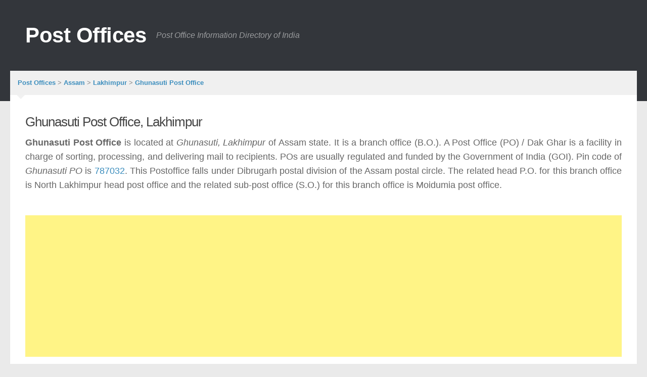

--- FILE ---
content_type: text/html; charset=UTF-8
request_url: https://www.postoffices.co.in/assam-as/ghunasuti-lakhimpur-32/
body_size: 13630
content:
<!DOCTYPE html><html class="no-js" lang="en-US" prefix="og: http://ogp.me/ns#"><head>
<meta charset="UTF-8"><meta name="viewport" content="width=device-width, initial-scale=1.0"><link rel="profile" href="http://gmpg.org/xfn/11"><title>Ghunasuti Branch Post Office, Lakhimpur 32, Assam</title> <script>document.documentElement.className = document.documentElement.className.replace("no-js","js");</script> <meta name="description" content="Get Ghunasuti post office address, pincode, phone number, Ghunasuti speed post tracking, saving scheme and location map."/><meta name="robots" content="noodp"/><link rel="canonical" href="https://www.postoffices.co.in/assam-as/ghunasuti-lakhimpur-32/" /><meta property="og:locale" content="en_US" /><meta property="og:type" content="article" /><meta property="og:title" content="Ghunasuti Branch Post Office, Lakhimpur 32, Assam" /><meta property="og:description" content="Get Ghunasuti post office address, pincode, phone number, Ghunasuti speed post tracking, saving scheme and location map." /><meta property="og:url" content="https://www.postoffices.co.in/assam-as/ghunasuti-lakhimpur-32/" /><meta property="og:site_name" content="Post Offices" /><meta property="article:tag" content="787032" /><meta property="article:section" content="Assam" /><meta name="twitter:card" content="summary" /><meta name="twitter:description" content="Get Ghunasuti post office address, pincode, phone number, Ghunasuti speed post tracking, saving scheme and location map." /><meta name="twitter:title" content="Ghunasuti Branch Post Office, Lakhimpur 32, Assam" /><link rel="amphtml" href="/assam-as/ghunasuti-lakhimpur-32/amp/" /><style>body{font-family:Arial,sans-serif;}a{color:#1e73be;}#header{background-color:#002647;}html,body,div,span,h2,h3,p,a,em,ins,strong,i,table,tbody,tr,th,td,article,header,section{margin:0;padding:0;border:0;font-size:100%;font:inherit;vertical-align:baseline;}article,header,section{display:block;}table{border-collapse:collapse;border-spacing:0;}body{background:#eaeaea;font-size:16px;line-height:1.5em;color:#666;font-weight:300;}a{color:#3b8dbd;text-decoration:none;outline:0;}em{font-style:italic;}strong{font-weight:600;}.clear{clear:both;display:block;overflow:hidden;visibility:hidden;width:0;height:0;}.group:before,.group:after{content:"";display:table;}.group:after{clear:both;}.group{zoom:1;}.fa{width:1em;text-align:center;}body{font-family:Arial,sans-serif;}.entry{font-size:18px;line-height:1.6em;}.entry p{margin-bottom:1em;}.entry ins{background:#fff486;}.entry table{font-size:14px;margin-bottom:1.5em;width:100%;text-align:center;}.entry table td{border-bottom:1px solid #f1f1f1;text-align:center;padding:5px;vertical-align:middle;}.entry table th{font-weight:600;text-align:center;border-top:1px solid #f1f1f1;border-bottom:1px solid #f1f1f1;padding:10px 5px;}h2,h3{color:#444;font-weight:600;-ms-word-wrap:break-word;word-wrap:break-word;}.entry h3{margin-bottom:14px;font-weight:400;line-height:1.3em;}.entry h3{font-size:24px;letter-spacing:-.5px;}#wrapper{min-width:1024px;height:100%;}.container{padding:0 20px;}.container-inner{max-width:1380px;min-width:1380px;width:100%;margin:0 auto;}.main{background-color:#fff!important;position:relative;}.main-inner{position:relative;min-height:600px;}.content{width:100%;position:relative;}.pad{padding:30px 30px 20px;}.breadcrumbbox{background:#f0f0f0;position:relative;padding:12px 15px;color:#888;margin-bottom:7px;font-size:13px;}.breadcrumbbox:before{content:'';display:inline-block;border-left:8px solid transparent;border-right:8px solid transparent;border-top:8px solid #f1f1f1;position:absolute;bottom:-8px;left:13px;}.breadcrumbbox:after{content:'';display:inline-block;border-left:6px solid transparent;border-right:6px solid transparent;border-top:6px solid #f1f1f1;position:absolute;bottom:-5px;left:15px;}.breadcrumbbox span{font-weight:600;}.nav-toggle{display:none;background:#777;float:right;height:50px;width:60px;color:#fff;text-align:center;}.nav-toggle i{font-size:29px;padding:10px 0;}.nav-text{display:none;float:right;font-size:16px;line-height:24px;padding:13px 20px;}@media only screen and (max-width:719px) {.nav-toggle,.nav-text{display:block;}}#header{background:#33363b;position:relative;padding-bottom:60px;}#header .pad{padding-top:30px;padding-bottom:30px;}#header .container-inner{position:relative;}.site-title{font-size:42px;font-weight:600;letter-spacing:-.5px;float:left;line-height:60px;padding:10px 0;}.site-title a{display:block;color:#fff;max-width:100%;}.site-description{font-size:16px;font-style:italic;color:#fff;color:rgba(255,255,255,0.5);float:left;margin-left:20px;line-height:60px;padding:10px 0;}#page{padding-bottom:60px;margin-top:-60px;}#page .container-inner{background:#fff;-webkit-box-shadow:0 1px 1px rgba(0,0,0,0.1);box-shadow:0 1px 1px rgba(0,0,0,0.1);}#nav-footer .nav-toggle{background:transparent;color:#444;border-left:1px solid #eee;}.content .post{position:relative;overflow:hidden;}.single .post{margin-bottom:40px;}.post-title{color:#444;font-weight:normal;margin-bottom:10px;font-size:22px;font-weight:400;line-height:1.5em;-ms-word-wrap:break-word;word-wrap:break-word;}.single .post-title{font-size:26px;letter-spacing:-1px;line-height:1.3em;}html{-webkit-font-smoothing:antialiased;}#wrapper,.container-inner{min-width:320px;}@media only screen and (min-width:480px) and (max-width:1200px) {.container{padding:0 10px;}}@media only screen and (max-width:719px) {.container{padding:0;}.site-description{display:none;}.pad{padding:20px 20px 10px;}.entry{font-size:15px;}.entry h3{font-size:24px;letter-spacing:-.3px;}#header{padding-bottom:0;}#header .pad{padding-top:0;padding-bottom:0;}.site-title{padding:30px 0;width:100%;float:none;line-height:50px;}.site-title a{text-align:center;}#page{margin-top:0;padding-bottom:10px;}.single .post-title{font-size:22px;line-height:1.5em;letter-spacing:0;}}@media only screen and (max-width:479px) {.content{width:100%;float:none;margin-right:0!important;margin-left:0!important;}.main,.main-inner{background-image:none!important;padding:0!important;}.pad{padding:15px 15px 5px;}.site-title{font-size:32px;}}</style> <script data-cfasync="false" async src="//pagead2.googlesyndication.com/pagead/js/adsbygoogle.js"></script> <script data-cfasync="false">(adsbygoogle = window.adsbygoogle || []).push({
		google_ad_client: "ca-pub-2586322977447817",
		enable_page_level_ads: true
	  });</script> </head><body class="single single-post postid-47573 single-format-standard col-1c full-width mobile-sidebar-hide unknown" itemscope itemtype="http://schema.org/WebPage"> <script data-cfasync="false">(function(i,s,o,g,r,a,m){i['GoogleAnalyticsObject']=r;i[r]=i[r]||function(){
(i[r].q=i[r].q||[]).push(arguments)},i[r].l=1*new Date();a=s.createElement(o),
m=s.getElementsByTagName(o)[0];a.async=1;a.src=g;m.parentNode.insertBefore(a,m)
})(window,document,'script','//www.google-analytics.com/analytics.js','ga');
ga('create', 'UA-64596190-2', 'auto');
ga('send', 'pageview');</script> <div id="wrapper"><header id="header"><div class="container group"><div class="container-inner"><div class="group pad"><p class="site-title"><a href="/" rel="home">Post Offices</a></p><p class="site-description">Post Office Information Directory of India</p></div></div></div></header><div class="container" id="page"><div class="container-inner"><div class="main"><div class="main-inner group"><div class="breadcrumbbox" xmlns:v="http://rdf.data-vocabulary.org/#" itemprop="breadcrumb"> <span property="itemListElement" typeof="ListItem"><a property="item" typeof="WebPage" title="Go to Post Offices." href="/" class="home"><span property="name">Post Offices</span></a><meta property="position" content="1"></span> &gt; <span property="itemListElement" typeof="ListItem"><a property="item" typeof="WebPage" title="Go to the Post Offices in Assam." href="/assam-as/" class="taxonomy category"><span property="name">Assam</span></a><meta property="position" content="2"></span> &gt; <span property="itemListElement" typeof="ListItem"><a property="item" typeof="WebPage" title="Go to the Post Offices in Lakhimpur." href="/assam-as/lakhimpur/" class="taxonomy category"><span property="name">Lakhimpur</span></a><meta property="position" content="3"></span> &gt; <span property="itemListElement" typeof="ListItem"><a property="item" typeof="WebPage" title="Go to Ghunasuti Post Office." href="/assam-as/ghunasuti-lakhimpur-32/" class="post post-post current-item"><span property="name">Ghunasuti Post Office</span></a><meta property="position" content="4"></span></div><section class="content"><div class="pad group" itemscope itemtype="http://schema.org/PostOffice"><article class="post-47573 post type-post status-publish format-standard hentry category-assam-as category-lakhimpur tag-5611"><div class="post-inner group"><h2 class="post-title">Ghunasuti Post Office, Lakhimpur</h2><div class="clear"></div><div class="entry themeform "><div class="entry-inner"><div itemprop="description"><p style="text-align: justify;"><strong itemprop="name" class="entry-title">Ghunasuti Post Office</strong> is located at <em itemprop="areaServed">Ghunasuti, Lakhimpur</em> of Assam state. It is a branch office (B.O.). A Post Office (PO) / Dak Ghar is a facility in charge of sorting, processing, and delivering mail to recipients. POs are usually regulated and funded by the Government of India (GOI). Pin code of <em itemprop="alternateName">Ghunasuti PO</em> is <span itemprop="branchCode"><a href="/787032/" rel="tag">787032</a></span>. This Postoffice falls under Dibrugarh postal division of the Assam postal circle. The related head P.O. for this branch office is North Lakhimpur head post office and the related sub-post office (S.O.) for this branch office is Moidumia post office.</p> <br /> <script data-cfasync="false" async src="//pagead2.googlesyndication.com/pagead/js/adsbygoogle.js"></script>  <ins class="adsbygoogle"
style="display:block"
data-ad-client="ca-pub-2586322977447817"
data-ad-slot="3486318337"
data-ad-format="auto"></ins> <script data-cfasync="false">(adsbygoogle = window.adsbygoogle || []).push({});</script> <br /><p style="text-align: justify;">Ghunasuti dak ghar offers all the postal services like delivery of mails &amp; parcels, money transfer, banking, insurance and retail services. It also provides other services including passport applications, P.O. Box distribution, and other delivery services in Ghunasuti. The official website fo this PO is <span itemprop="url">http://www.indiapost.gov.in</span>.</p></div><div style="text-align: center;"> <br /> <script data-cfasync="false" async src="//pagead2.googlesyndication.com/pagead/js/adsbygoogle.js"></script>  <ins class="adsbygoogle"
style="display:block"
data-ad-client="ca-pub-2586322977447817"
data-ad-slot="3207116732"
data-ad-format="link"></ins> <script data-cfasync="false">(adsbygoogle = window.adsbygoogle || []).push({});</script> <br /></div><h3>Types of Post Offices</h3><p style="text-align: justify;"><em><a href="/" title=""></a></em> are basically classified into 3 types, namely – Head Post Office, Sub-Post Office including E.D. Sub-Office and Branch Postoffice. Ghunasuti P.O. is a  Branch Post Office. So far as the public is concerned, there is basically no difference in the character of the service rendered by Sub-Post Offices and Head-Post Offices except in regard to a few Post Office Savings Bank (SB) transactions. Certain Sub Post Offices do not undertake all types of postal business. Facilities are generally provided at Branch Post Offices for the main items of postal work like delivery and dispatch of mails, booking of registered articles and parcels accepting SB deposits and effecting SB withdrawals, and issue and payment of money orders, though in a restricted manner.</p><table><tr><th>Post Office Type</th></tr><tr><td>Head Post Office</td></tr><tr><td>Sub-Post Offices including E.D. Sub-Offices</td></tr><tr><td>Branch Post Office</td></tr></table><div itemprop="image" itemscope itemtype="http://schema.org/ImageObject"> <img width="1249" height="150" src="//images.postoffices.co.in/1249x150/42/ff/post-office/ghunasuti-branch-post-office-lakhimpur-lakhimpur-pincode-787032.png&amp;text=Ghunasuti+Branch+Post+Office+Lakhimpur" class="attachment-thumb-large" alt="Ghunasuti Post Office Lakhimpur Pincode 787032" itemprop="contentUrl" /></div> <br /><ul><li><a href="#ghunasuti-post-office-pin-code">Ghunasuti Post Office &amp; Its Pin Code</a></li><li><a href="#ghunasuti-branch-post-office-information">Branch Office Information</a></li><li><a href="#ghunasuti-branch-post-office-services">Ghunasuti Post Office Services</a><ul><li><a href="#ghunasuti-mail-services">Mail Services</a></li><li><a href="#ghunasuti-parcels-services">Parcels</a></li><li><a href="#ghunasuti-retail-services">Retail Services</a></li><li><a href="#ghunasuti-premium-services">Premium Services</a></li><li><a href="#ghunasuti-speed-post">Speed Post</a><ul><li><a href="#ghunasuti-india-post-speed-post-tracking">India Post Speed Post Tracking</a></li><li><a href="#ghunasuti-tracking-system">Tracking System</a></li><li><a href="#ghunasuti-india-post-tracking-number-formats">India Post Tracking Number Formats</a></li></ul></li><li><a href="#ghunasuti-express-parcel-post">Express Parcel Post</a></li><li><a href="#ghunasuti-media-post">Media Post</a></li><li><a href="#ghunasuti-greetings-post">Greetings Post</a></li><li><a href="#ghunasuti-logistics-post">Logistics Post</a></li></ul></li><li><a href="#ghunasuti-epost-office">ePost Office</a></li><li><a href="#ghunasuti-financial-services">Financial Services</a><ul><li><a href="#ghunasuti-savings-bank-sb-account">Savings Bank (SB) Account</a></li><li><a href="#ghunasuti-recurring-deposit-rd-account">Recurring Deposit (RD) Account</a></li><li><a href="#ghunasuti-monthly-income-scheme-mis">Monthly Income Scheme (MIS)</a></li><li><a href="#ghunasuti-monthly-public-provident-fund-ppf">Monthly Public Provident Fund (PPF)</a></li><li><a href="#ghunasuti-time-deposit-td">Time Deposit (TD)</a></li><li><a href="#ghunasuti-senior-citizen-saving-scheme-scss">Senior Citizen Saving Scheme (SCSS)</a></li><li><a href="#ghunasuti-national-savings-certificate-nsc">National Savings Certificate (NSC)</a></li><li><a href="#ghunasuti-kisan-vikas-patra-kvp">Kisan Vikas Patra (KVP)</a></li><li><a href="#ghunasuti-sukanya-samriddhi-accounts-ssa">Sukanya Samriddhi Accounts (SSA)</a></li></ul></li><li><a href="#ghunasuti-post-office-timings">Post Office Timings</a></li><li><a href="#ghunasuti-india-post-tracking">India Post Tracking</a></li><li><a href="#ghunasuti-post-office-recruitment">Ghunasuti Post Office Recruitment</a></li><li><a href="#ghunasuti-location-map">Location Map</a></li><li><a href="#ghunasuti-contact-details">Contact Details</a></li><li><a href="#ghunasuti-about-india-post">About India Post</a></li></ul> <br /><h3 id="ghunasuti-post-office-pin-code">Ghunasuti Post Office &amp; Its Pin Code</h3> <script data-cfasync="false" async src="//pagead2.googlesyndication.com/pagead/js/adsbygoogle.js"></script>  <ins class="adsbygoogle"
style="display:block"
data-ad-client="ca-pub-2586322977447817"
data-ad-slot="7637316336"
data-ad-format="auto"></ins> <script data-cfasync="false">(adsbygoogle = window.adsbygoogle || []).push({});</script> <br /><p style="text-align: justify;">Often Post Offices are named after the town / village / location they serve. The Ghunasuti Post Office has the Postal Index Number or Pin Code 787032. A Pincode is a 6 digit post code of postal numbering system used by India Post. The first digit indicates one of the regions. The first 2 digits together indicate the sub region or one of the postal circles. The first 3 digits together indicate a sorting / revenue district. The last 3 digits refer to the delivery post office type.</p><table><tr><th>P.O. Name</th><td>Ghunasuti PO</td></tr><tr><th>Pincode</th><td>787 032</td></tr></table><p style="text-align: justify;">The first digit of 787032 Pin Code '7' represents the region, to which this Post Office of Ghunasuti belongs to. The first two digits of the Pincode '78' represent the sub region, i.e, Assam. The first 3 digits '787' represent the post-office revenue district, i.e, Dibrugarh. The last 3 digits, i.e, '032' represent the Ghunasuti Non-delivery Branch Office.</p><h3 id="ghunasuti-branch-post-office-information">Branch Office Information</h3><p style="text-align: justify;">The Ghunasuti Post Office is a branch office. The Delivery Status for this PO is that it has non-delivery facility. Postal division name for this Dak Ghar is Dibrugarh, which falls under Dibrugarh region. The circle name for this PO is Assam and it falls under Lakhimpur Taluka and Lakhimpur District. The state in which this Dakghar is situated or located is Assam. The related head postoffice is North Lakhimpur post office and the related sub post office is Moidumia post-office. The phone number of Ghunasuti post office is unavailable at present.</p><table><tr><th>PO Type</th><td>Branch Office</td></tr><tr><th>Delivery Status</th><td>Non-delivery</td></tr><tr><th>Postal Division</th><td>Dibrugarh</td></tr><tr><th>Postal Region</th><td>Dibrugarh</td></tr><tr><th>Postal Circle</th><td>Assam</td></tr><tr><th>Town / City / Tehsil / Taluka / Mandal</th><td>Lakhimpur</td></tr><tr><th>District</th><td>Lakhimpur</td></tr><tr><th>State</th><td>Assam</td></tr><tr><th>Related Sub PO</th><td>Moidumia Sub Office</td></tr><tr><th>Related Head PO</th><td>North Lakhimpur Head Post Office</td></tr></table><div><h3 id="ghunasuti-branch-post-office-services">Ghunasuti Post Office Services</h3> <script data-cfasync="false" async src="//pagead2.googlesyndication.com/pagead/js/adsbygoogle.js"></script>  <ins class="adsbygoogle"
style="display:block"
data-ad-client="ca-pub-2586322977447817"
data-ad-slot="7637316336"
data-ad-format="auto"></ins> <script data-cfasync="false">(adsbygoogle = window.adsbygoogle || []).push({});</script> <br /><p style="text-align: justify;">Traditionally the primary function of Ghunasuti post office was collection, processing, transmission and delivery of mails but as of today, a Post Office offers many other vital services in addition to its traditional services. The additional services provided by a Dak Ghar include – Mail Services, Financial Services, Retail Services and Premium Services.</p><h4 id="ghunasuti-mail-services">Mail Services</h4><p style="text-align: justify;">Mail Services are the basic services provided by Ghunasuti P.O. Mails and mail services include all or any postal articles whose contents are in the form of message which may include Letters, Postcards, Inland letter cards, packets or parcels, Ordinary mails etc.</p><h4 id="ghunasuti-parcels-services">Parcels</h4><p style="text-align: justify;">Mail Service also includes transmission and delivery of Parcels. A parcel can be anything ranging from a single written letter or anything addressed to an addressee. No parcel shall be by any chance be in a shape, way of packing or any other feature, such that it cannot be carried or transmitted by post or cause serious inconvenience or risk. Every parcel (including service parcels) that needs to be transmitted by post must be handed over at the window of the post office. Any parcel found in a letter box will be treated and charged as a registered parcel. Delivery services are provided by some selected delivery and branch post offices. This dakghar have the facility of non-delivery, thus the people of Ghunasuti and nearby localities can avail all the types of mail services.</p><h4 id="ghunasuti-retail-services">Retail Services</h4><p style="text-align: justify;">Post offices in India serve in various ways and Ghunasuti Post Office offer most of the retail services. They offer the facility to accept or collect constomer bills like telephone or mobile bills, electricity bills for Government and private organizations through Retail Post. Some of the aditional agency services that Post offices offers through retail services are as follows - Telephone revenue collection, e-Ticketing for Road Transport Corporations and Airlines, Sale of UPSC forms, university applications, Sale of Passport application forms, Sale of Gold Coins, Forex Services, Sale of SIM and recharge coupons, Sale of India Telephone cards, e-Ticketing of Railway tickets etc. The postal customers of Ghunasuti can pay their bills and avail other retail services from this Dak Ghar.</p><h4 id="ghunasuti-premium-services">Premium Services</h4><p style="text-align: justify;">Most of the premium services can be availed by the Ghunasuti peoples and nearby living people. The premium services provided by Ghunasuti Post Office are - Speed Post, Business Post, Express Parcel Post, Media Post, Greeting Post, and Logistics Post.</p><h5 id="ghunasuti-speed-post">Speed Post</h5><p style="text-align: justify;">Speed Post is a time bound service in express delivery of letters and parcels. The max weight up to which an article or parcel be sent is 35 kgs between any two specified stations in India. Speed Post delivers 'Value for money' to everyone and everywhere, delivering Speed Post upto 50 grams @ INR 35 across the country and local Speed Post upto 50 grams @ INR 15, excluding applicable Service Tax. Kindly check official website for updated Speed Post service charges.</p><h6 id="ghunasuti-india-post-speed-post-tracking">India Post Speed Post Tracking</h6><p style="text-align: justify;">Speed Post offers a facility of on-line tracking and tracing that guarantees reliability, speed and customer friendly service. Using a 13 digit barcode that makes a Speed Post consignment unique and identifiable. A web-based technology (www.indiapost.gov.in/speednettracking.aspx) helps the Ghunasuti customers track Speed Post consignments from booking to delivery.</p><h6 id="ghunasuti-tracking-system">Tracking System</h6><p style="text-align: justify;">Except Speed Post, India Post also allows people to track their order information for certain products like Parcels, Insured letters, Speed Post, Registered Post, Electronic Money Orders (EMO) and Electronic value payable parcel (EVPPs) etc. The tracking number is available on the receipt given at Ghunasuti Post Office. Using the tracking number postal customers can find out the date and time of dispatch of an article at various locations. The time of booking and the time of delivery of article.</p><h6 id="ghunasuti-india-post-tracking-number-formats">India Post Tracking Number Formats</h6><p style="text-align: justify;">Different types of postal service have different kinds of tracking number formats. The tracking number for Express Parcel is a 13 digit alphanumeric format. The format for Express Parcel is XX000000000XX. The tracking number for a Registered Mail is a 13 digit alphanumeric number and its format is RX123456789IN. But a Electronic Money Order (EMO) has a 18 digit tracking number and its format is 000000000000000000. For domestic Speed Post (EMS) there is a 13 digit alphanumeric tracking number with the format EE123456789IN.</p><table><tr><th>Bharatiya Dak Ghar Seva</th><th>Tracking Number Format</th><th>Number of Digits</th></tr><tr><td>Electronic Money Order (eMO)</td><td>000000000000000000</td><td>18</td></tr><tr><td>Express Parcel</td><td>XX000000000XX</td><td>13</td></tr><tr><td>International EMS Artilces to be delivered in India</td><td>EE123456789XX</td><td>13</td></tr><tr><td>Registered Mail</td><td>RX123456789IN</td><td>13</td></tr><tr><td>Speed Post (EMS) Domestic</td><td>EE123456789IN</td><td>13</td></tr></table><h5 id="ghunasuti-express-parcel-post">Express Parcel Post</h5><p style="text-align: justify;">In Express Parcel Post, the Ghunasuti postal customer gets time bound delivery of parcels. These parcels will be transmitted through air or any other fastest mean available at that time.  Minimum chargeable weight for which Express Parcel consignments will be booked is 0.5 Kg. Maximum weight of Express Parcel consignments which shall be booked across the Post Office counter by a retail customer shall be 20 Kg and maximum weight that can be booked by corporate customer is 35 kgs.</p><h5 id="ghunasuti-media-post">Media Post</h5><p style="text-align: justify;">India Post offers a unique way or concept to help the Indian corporate organisations and the Government organizations reach potential customers through media post. Through media post people can advertise on postcards, letters, aerogramme, postal stationary etc. Customers get to see the logo or message of the respective corporate or government organizations. The Aerogramme even gives the organizations the opportunity to make their product have a global impact.</p><h5 id="ghunasuti-greetings-post">Greetings Post</h5><p style="text-align: justify;">Greeting Post is yet another innovative or unique step by India Post. It consists of a card with an envelope with pre-printed and pre attached postage stamp on the envelope. The stamp on the envelope is a replica of the design that appears upon the card but in miniature form. Thus there is no need affix postage stamps on the envelope implicitly saving your time of going to post offices and standing in the queue. All the rules and that are applicable for the postage dues will also be applicable to the Greeting Post.</p><h5 id="ghunasuti-logistics-post">Logistics Post</h5><p style="text-align: justify;">Logistics Post manages the entire transmission and distribution side of the parcels. It deals with collection of goods, storage of goods, carriage and distribution of the various parcels or goods, from order preparation to order fulfilment. And that too at the minimum possible price. Logistics Post services provides the Ghunasuti postal customer with cost-effective and efficient distribution across the entire country.</p><h3 id="ghunasuti-epost-office">ePost Office</h3><p style="text-align: justify;">The advent of internet made communication very rapid through emails. But, the internet has not yet reached most of the rural parts of India. To change this division between rural &amp; urban life, and to get the benefit of internet technology to Ghunasuti people's lives, Indian Postal Department has introduced e-post. e-post is a service in which personalized handwritten messages of customers are scanned and sent as email through internet. And at the destination address office, these messages are again printed, enveloped and delivered through postmen at the postal addresses. E-post centres are established in the Post Offices, covering a large geographical area including major cities and districts. These e-post centres are well equipped with internet connection, scanners, printers and other necessary hardware equipment. However, this e-post service doesn’t particularly need a e-post centre, but can this facility can be availed at any normal Post Office or you can visit www.epostoffice.gov.in to access postal services on your desktop, laptop or even on mobile. If a message is booked at Ghunasuti post office, the post is scanned and sent to an e-post centre by e-mail and a mail received at e-post centre is printed and sent to nearby Post Office for dispatch.</p><p style="text-align: justify;">A Ghunasuti customer can also avail these services of an e-post, at his/ her home. All he/ she has do is to register as a user at www.epostoffice.gov.in website. After registration, a user can use e-post by scanning and sending messages, printing and receive messages. The message to be scanned must not be written in a paper not more A4. There is no limit for sending number of sheets of messages in e-post.</p><p style="text-align: justify;">E-Post Office offers certain services like – Philately, Postal Life Insurance, Electronic Indian Postal Order, Information Services, Track &amp; Trace and Complaints &amp; Guidelines services.</p><h4>Philately</h4><p style="text-align: justify;">Philately service deals with collection, sale and study of postage stamps. Philately includes lot of services Philately Information, Stamp issue Program, Stamps List and Buy Stamps service.</p><h4>Postal Life Insurance (PLI)</h4><p style="text-align: justify;">A service offered by the Government to pay a given amount of money on the death of an individual to his prescribed nominee. The amount may also be paid to the person himself, in case he survives that maturity period. The two services offered under Postal Life Insurance are – Pay Premium service and PLI information.</p><h4>Electronic Indian Postal Order</h4><p style="text-align: justify;">eIPO or Electronic Indian Postal Order is a facility to purchase an Indian Postal Order electronically by paying a fee on-line through e-Post Office. This service is launched by the Department of Posts, Ministry of Communications &amp; IT, Government of India.</p><p style="text-align: justify;">eIPO can now be used by Indian Citizens living in India for paying online fee, whoever seeks information under the RTI Act, 2005. eIPO offers 2 types of services – eIPO information and payment of online fees.</p><h4>Information Services</h4><p style="text-align: justify;">This helps Ghunasuti customers to get information regarding  certain products like – Pin Code search, Speed post, Banking, Insurance, Business Post, Logistics Post, IMTS and many more other services.</p><h4>Track &amp; Trace</h4><p style="text-align: justify;">The track &amp; trace service is very helpful as it aids in getting information of our valuables. Track &amp; Trace service offers 5 different services – Pin Code search, EMO tracking, Speed Post tracking, WNX tracking and International mail service.</p><h4>Complaints &amp; Guidelines</h4><p style="text-align: justify;">Using e-post office service Ghunasuti postal costumer can access services based on – complaint registration, complaint status and guidelines on complaints.</p><table><tr><th>ePost Office Website</th><td>www.epostoffice.gov.in</td></tr></table><h3 id="ghunasuti-financial-services">Financial Services</h3><p style="text-align: justify;">The customers of Ghunasuti can enjoy the various savings schemes available in this post office that prove to be highly beneficial for the people living in Ghunasuti area. The Financial service offered by PO includes Savings and Postal Life Insurance (PLI). There are various options available to save and invest with post-offices. The commonly used ones include - Savings account, Recurring Deposit, Monthly Income Scheme, Monthly Public Provident Fund, Time Deposit, Senior Citizen Saving Scheme, National Savings Certificate, Kisan Vikas Patra and Sukanya Samriddhi Yojana. Post Office also offers Insurance product through Postal Life Insurance (PLI) and Rural Postal Life Insurance (RPLI) schemes that offer low premium and high bonus.</p><table><caption>Post Office Financial Services</caption><tr><td>Kisan Vikas Patra (KVP)</td></tr><tr><td>Monthly Income Scheme (MIS)</td></tr><tr><td>Monthly Public Provident Fund (PPF)</td></tr><tr><td>National Savings Certificate (NSC)</td></tr><tr><td>Recurring Deposit (RD) Account</td></tr><tr><td>Savings Bank (SB) Account</td></tr><tr><td>Senior Citizen Saving Scheme (SCSS)</td></tr><tr><td>Sukanya Samriddhi Accounts (SSA)</td></tr><tr><td>Time Deposit (TD)</td></tr></table><h4 id="ghunasuti-savings-bank-sb-account">Savings Bank (SB) Account</h4><p style="text-align: justify;">A Savings bank account serves the need of regular deposits for its customers as well as withdrawals. Cheque facility is also avail by Ghunasuti postal consumers.</p><h4 id="ghunasuti-recurring-deposit-rd-account">Recurring Deposit (RD) Account</h4><p style="text-align: justify;">A post office offers a monthly investment option with handsome return at the time period with an option to extend the investment period. Insurance facility is also available with certain conditions.</p><h4 id="ghunasuti-monthly-income-scheme-mis">Monthly Income Scheme (MIS)</h4><p style="text-align: justify;">MIS offers a fixed investment technique for five or more years with monthly interest payment to the account holder. There is also a facility of automatic crediting of interest to SB account of the Ghunasuti postal customer.</p><h4 id="ghunasuti-monthly-public-provident-fund-ppf">Monthly Public Provident Fund (PPF)</h4><p style="text-align: justify;">This service offers intermittent deposits subject to a particular limit for a time period of 15 years with income tax exemptions, on the investment. It also offers loan and withdrawal facilities for the postal customers.</p><h4 id="ghunasuti-time-deposit-td">Time Deposit (TD)</h4><p style="text-align: justify;">Fixed deposit option for periods ranging from one, two, three to five years with facility to draw yearly interest offered at compounded rates. Automatic credit facility of interest to SB account.</p><h4 id="ghunasuti-senior-citizen-saving-scheme-scss">Senior Citizen Saving Scheme (SCSS)</h4><p style="text-align: justify;">Offers fixed investment option for senior citizens for a period of five years, which can be extended, at a higher rate of interest that are paid in quarterly instalments.</p><h4 id="ghunasuti-national-savings-certificate-nsc">National Savings Certificate (NSC)</h4><p style="text-align: justify;">NSC is offered with a fixed investment for 5 or 10 years on certificates of various denominations. Pledging facility available for availing loan from Banks.</p><h4 id="ghunasuti-kisan-vikas-patra-kvp">Kisan Vikas Patra (KVP)</h4><p style="text-align: justify;">Kisan Vikas Patra is a saving certificate scheme in which the amount Invested doubles in 110 months (i.e. 9 years &amp; 2 months). It is available in denominations of Rs 1,000, 5000, 10,000 and Rs 50,000. Minimum deposit is Rs 1000/- and there is no maximum limit. The KVP certificate can be purchased by any adult for himself or on the behalf of a minor. This certificate can also be transferred from one account holder to another and from one post office to another. This certificate can be en-cashed only after 2 and 1/2 years from the date of issue.</p><h4 id="ghunasuti-sukanya-samriddhi-accounts-ssa">Sukanya Samriddhi Accounts (SSA)</h4><p style="text-align: justify;">Sukanya Samriddhi Account Yojana offers a small deposit investment for the girl children as an initiative under 'Beti Bachao Beti Padhao' campaign. This yojana is to facilitate girl children proper education and carefree marriage expenses. One of the main benefits of this scheme is that it is very affordable and offers one of the highest interest rates. Currently its interest rate is set as 8.6% per annum that is again compounded yearly. The minimum deposit allowed in a financial year is INR. 1000/- and Maximum is INR. 1,50,000/-. Subsequent deposits can be made in multiples of INR 100/-. Deposits can be made all at a time. No limit is set on number of deposits either for a month or a financial year.  A legal Guardian can open an account in the name of a Girl Child. Account can be closed only after completion of 21 years of the respective child. The normal Premature closure allowed is after completion of 18 years only if that girl is getting married.</p></div><h3 id="ghunasuti-post-office-timings">Post Office Timings</h3><p style="text-align: justify;">The official working hours of Post Offices vary from one another, but the general Post Office opening time starts from 08:00 AM or 09:00 AM or 10:00 AM and the closing time is 04:00 PM or 05:00 PM or 06:00 PM respectively. The working days are from Monday to Saturday, Sunday being a holiday. This doesn't include the public holidays or the extended working hours. You can verify the working hours of Ghunasuti Branch Post Office from the official resources.</p><h3 id="ghunasuti-india-post-tracking">India Post Tracking</h3><p style="text-align: justify;">Online tracking of India Post allowed Ghunasuti people to access their postal article tracking information and confirm the delivery of their postal article by using the tracking number assigned to them at the time of Booking. They can find the tracking number on the Postal acknowledgement handed over to them at the Ghunasuti Branch Post Office counter at the time of postal article booking. Following items can track through the www.indiapost.gov.in/articleTracking.aspx official website.</p><ul><li>Business Parcel</li><li>Business Parcel COD</li><li>Electronic Money Order (e-MO)</li><li>Electronic Value Payable Parcel (eVPP)</li><li>Express Parcel</li><li>Express Parcel COD</li><li>Insured Letter</li><li>Insured Parcel</li><li>Insured Value Payable Letter</li><li>Insured Value Payable Parcel</li><li>International EMS</li><li>Registered Letter</li><li>Registered Packets</li><li>Registered Parcel</li><li>Registered Periodicals</li><li>Speed Post</li><li>Value Payable Letter</li><li>Value Payable Parcel</li></ul><p style="text-align: justify;">The India Post tracking system is updated at regular intervals to give the Ghunasuti postal customers with the most up to date information available about the location and status of their postal article. They'll be able to find out the following:</p><ul><li>When their postal article was booked</li><li>When their postal article was dispatched at various locations during its Journey</li><li>When their postal article was received at various locations during its Journey</li><li>When their postal article was delivered, or</li><li>When a delivery intimation notice was issued to notify the recipient that the postal article is available for delivery</li></ul><h3 id="ghunasuti-post-office-recruitment">Ghunasuti Post Office Recruitment</h3><p style="text-align: justify;">For latest Ghunasuti post office recruitment kindly visit www.indiapost.gov.in/recruitment.aspx.</p><h3 id="ghunasuti-location-map">Location Map</h3><p style="text-align: justify;">Ghunasuti Branch Post Office is located in Ghunasuti, Lakhimpur.</p><div itemscope itemprop="hasMap" itemtype="http://schema.org/Map"> <span itemprop="image" itemscope itemtype="http://schema.org/ImageObject"><img src="//maps.googleapis.com/maps/api/staticmap?center=ghunasuti,+lakhimpur,+assam+india&zoom=9&scale=2&size=625x150&maptype=roadmap&format=png&visual_refresh=true&key=AIzaSyDhWLPnQoSNuRIEk8cjXWVat6PRQMdmzqQ&markers=color:blue%7Clabel:P%7CGhunasuti,Ghunasuti, Lakhimpur,Assam+India" alt="Ghunasuti Branch Post Office Location MAP" itemprop="contentUrl" /></span></div><h3 id="ghunasuti-contact-details">Contact Details</h3><p style="text-align: justify;">All the queries or complaints regarding <em>Bill Mail Service, Booking Packets, Business Post, Direct Post, Flat Rate Box, Indian Postal Orders, Inland Letters, Instant Money Orders, Insurance of Postal Articles, Insurance of Postal Parcels, Letters, Logistics Posts, MO Videsh, Money Orders, Parcels, Post Office Savings Bank, Postal Life Insurance, Postcards, Registration of Postal Articles, Registration of Postal Parcels, Rural Postal Life Insurance, Saving Certificates, Small Saving Schemes, Speed Post, Value Payable Post etc.</em> services in Ghunasuti Post Office, can be resolved at Ghunasuti Branch Post Office. You can send letters to "Postmaster, Ghunasuti Branch Post Office, <span itemprop="areaServed">Ghunasuti, Lakhimpur</span>, Assam, India, Pincode: 787 032".  The official website of the Berhampur University Sub Office is http://www.indiapost.gov.in.</p><ul itemprop="address" itemscope itemtype="http://schema.org/PostalAddress"><li><i class="fa fa-building-o"></i>&nbsp;&nbsp;<span itemprop="name">Ghunasuti Branch Office</span></li><li><i class="fa fa-map-marker"></i>&nbsp;&nbsp;Address: Ghunasuti Branch Post Office, <span itemprop="addressLocality">Ghunasuti, Lakhimpur</span>, <span itemprop="addressRegion">Assam</span>, <span itemprop="addressCountry">India</span></li><li><i class="fa fa-dot-circle-o"></i>&nbsp;&nbsp;Pin Code: <span itemprop="postalCode">787032</span></li><li><i class="fa fa-globe"></i>&nbsp;&nbsp;Website: www.indiapost.gov.in</li></ul><div itemprop="parentOrganization" itemscope itemtype="http://schema.org/Organization"><h3 id="ghunasuti-about-india-post">About India Post</h3><p style="text-align: justify;" itemprop="description"><span itemprop="name"><strong itemprop="legalName">India Post</strong></span> is a government-operated postal system, which is part of the Ministry of Communications and Information Technology of the Government of India. It has the largest Postal Network in the <em itemprop="areaServed">India</em> with over 154882 Post Offices. There are around 139182 Post Offices in the rural India and 15700 Post Offices in urban India. The individual post office serves an area of 21.22 Sq. Km. and a population of 8221 people. The slogan of India Post is Dak Seva Jan Seva. There are 25464 departmental post offices and 129418 extra-departmental branch post offices in India.</p></div><h3>Ghunasuti Post Office Summary</h3><table><tr><th>Dak Ghar Name</th><td>Ghunasuti Branch Post Office</td></tr><tr><th>Pincode</th><td>787032</td></tr><tr><th>Dakghar Type</th><td>Branch Office</td></tr><tr><th>Post Office Delivery Status</th><td>Non-delivery Branch Office</td></tr><tr><th>Postal Division</th><td>Dibrugarh</td></tr><tr><th>Postal Region</th><td>Dibrugarh</td></tr><tr><th>Postal Circle</th><td>Assam</td></tr><tr><th>Location</th><td>Ghunasuti</td></tr><tr><th>Town / City / Tehsil / Taluka / Mandal</th><td>Lakhimpur</td></tr><tr><th>District</th><td>Lakhimpur</td></tr><tr><th>State</th><td>Assam</td></tr><tr><th>Country</th><td>India</td></tr><tr><th>Related Sub Office</th><td>Moidumia Sub Office</td></tr><tr><th>Related Head Office</th><td>North Lakhimpur Head Post Office</td></tr><tr><th>Website</th><td>www.indiapost.gov.in</td></tr><tr><th>ePost-office Web Site Address</th><td>www.epostoffice.gov.in</td></tr><tr><th>Speed Post Tracking Website</th><td>www.indiapost.gov.in/speednettracking.aspx</td></tr><tr><th>Recruitment Web Site Address</th><td>www.indiapost.gov.in/recruitment.aspx</td></tr></table></div><div class="clear"></div></div></div></article><div class="clear"></div><ul class="post-nav group"><li class="next"></li><li class="previous"><a href="/assam-as/mahaijan-lakhimpur-32/" rel="prev"><i class="fa fa-chevron-left"></i><strong>Previous Dak Ghar</strong> <span>Mahaijan Post Office</span></a></li></ul><h4 class="heading"> <i class="fa fa-hand-o-right"></i>Other Post Offices</h4><ul class="related-posts group"><li class="related post-hover"><article class="post-85045 post type-post status-publish format-standard hentry category-assam-as category-barpeta tag-11123"><div class="post-thumbnail"> <a href="/assam-as/kathalmurighat-barpeta-28/" title="Kathalmurighat Branch Post Office"> <img width="415" height="175" src="//images.postoffices.co.in/415x175/42/ff/dak-ghar/kathalmurighat-branch-post-office-barpeta-pincode-781328.png&amp;text=Kathalmurighat+Branch+Post+Office+Barpeta" class="attachment-thumb-large" alt="Kathalmurighat Post Office Barpeta Pin Code 781328" /> </a></div><div class="related-inner"><h5 class="post-title"> <a href="/assam-as/kathalmurighat-barpeta-28/" rel="bookmark" title="Kathalmurighat Branch Post Office" class="entry-title">Kathalmurighat Branch Post Office</a></h5><div class="post-meta group"><p class="post-date">Barpeta</p></div></div></article></li><li class="related post-hover"><article class="post-66950 post type-post status-publish format-standard hentry category-assam-as category-cachar tag-8557"><div class="post-thumbnail"> <a href="/assam-as/lailapur-cachar-20/" title="Lailapur Branch Post Office"> <img width="415" height="175" src="//images.postoffices.co.in/415x175/42/ff/dak-ghar/lailapur-branch-post-office-cachar-pincode-788120.png&amp;text=Lailapur+Branch+Post+Office+Cachar" class="attachment-thumb-large" alt="Lailapur Dak Ghar Cachar Pincode 788 120" /> </a></div><div class="related-inner"><h5 class="post-title"> <a href="/assam-as/lailapur-cachar-20/" rel="bookmark" title="Lailapur Branch Post Office" class="entry-title">Lailapur Branch Post Office</a></h5><div class="post-meta group"><p class="post-date">Cachar</p></div></div></article></li><li class="related post-hover"><article class="post-61515 post type-post status-publish format-standard hentry category-assam-as category-golaghat tag-7772"><div class="post-thumbnail"> <a href="/assam-as/numaligarh-refinery-project-golaghat-99/" title="Numaligarh Refinery Project Sub Post Office"> <img width="415" height="175" src="//images.postoffices.co.in/415x175/42/ff/dak-ghar/numaligarh-refinery-project-sub-post-office-golaghat-pincode-785699.png&amp;text=Numaligarh+Refinery+Project+Sub+Post+Office+Golaghat" class="attachment-thumb-large" alt="Numaligarh Refinery Project Post Office Golaghat Pin Code 785699" /> </a></div><div class="related-inner"><h5 class="post-title"> <a href="/assam-as/numaligarh-refinery-project-golaghat-99/" rel="bookmark" title="Numaligarh Refinery Project Sub Post Office" class="entry-title">Numaligarh Refinery Project Sub Post Office</a></h5><div class="post-meta group"><p class="post-date">Golaghat</p></div></div></article></li></ul></div><p style="text-align: justify; border:1px solid red; background-color:#FF851B;; color:#000000;">Disclaimer: All the information in this (<span itemprop="url">https://www.postoffices.co.in/assam-as/ghunasuti-lakhimpur-32/</span>) website is published for general information purpose only. Some schemes and postal services mention here may not be available in <span itemprop="about"><strong itemprop="name">Ghunasuti <span itemprop="specialty">Post Office</span></strong></span>. Kindly verify for availability of all India post saving schemes and postal services with official resources.</p></section></div></div></div></div><footer id="footer"><div style="text-align: center;"> <br /> <script data-cfasync="false" async src="//pagead2.googlesyndication.com/pagead/js/adsbygoogle.js"></script>  <ins class="adsbygoogle"
style="display:block"
data-ad-client="ca-pub-2586322977447817"
data-ad-slot="3207116732"
data-ad-format="link"></ins> <script data-cfasync="false">(adsbygoogle = window.adsbygoogle || []).push({});</script> </div> <br /><nav class="nav-container group" id="nav-footer"><div class="nav-toggle"><i class="fa fa-bars"></i></div><div class="nav-text"></div><div class="nav-wrap"><ul id="menu-footer-menu" class="nav container group"><li id="menu-item-mobile-version" class="menu-item"><a href="/assam-as/ghunasuti-lakhimpur-32/amp/" rel="nofollow">Mobile Version</a></li><li id="menu-item-154806" class="menu-item menu-item-type-post_type menu-item-object-page menu-item-154806"><a href="/privacy-policy/">Privacy Policy</a></li><li id="menu-item-154805" class="menu-item menu-item-type-post_type menu-item-object-page menu-item-154805"><a href="/disclaimer/">Disclaimer</a></li></ul></div></nav><section class="container" id="footer-bottom"><div class="container-inner"> <a id="back-to-top" href="#"><i class="fa fa-angle-up"></i></a><div class="pad group"><div><div id="copyright" itemprop="creator" itemscope itemtype="http://schema.org/Organization"><p>Copyright &copy; 2015-2016 <span itemprop="name">Post Offices</span> (<span itemprop="url">https://www.postoffices.co.in</span>). All Rights Reserved. All logos and organization related information are property of their respective owners.</p></div></div></div></div></section></footer></div><link rel='stylesheet' id='style-css' property='stylesheet' href="//assets.postoffices.co.in/postoffices/style.css" type='text/css' media='all' /><link rel='stylesheet' id='font-awesome-css' property='stylesheet' href="//cdnjs.cloudflare.com/ajax/libs/font-awesome/4.5.0/css/font-awesome.min.css" type='text/css' media='all' /> <!--[if lt IE 9]> <script src="//assets.postoffices.co.in/postoffices/js/ie/html5.js"></script> <script src="//assets.postoffices.co.in/postoffices/js/ie/selectivizr.js"></script> <![endif]--> <script type='text/javascript' src="//cdnjs.cloudflare.com/ajax/libs/jquery/1.12.3/jquery.min.js"></script> <script type='text/javascript' src="//assets.postoffices.co.in/postoffices/js/scripts.js"></script> <!--[if lt IE 9]> <script src="//assets.postoffices.co.in/postoffices/js/ie/respond.js"></script> <![endif]--></body></html>

--- FILE ---
content_type: text/html; charset=utf-8
request_url: https://www.google.com/recaptcha/api2/aframe
body_size: 268
content:
<!DOCTYPE HTML><html><head><meta http-equiv="content-type" content="text/html; charset=UTF-8"></head><body><script nonce="TMSlugHWm2GUhO4Ek_kZuQ">/** Anti-fraud and anti-abuse applications only. See google.com/recaptcha */ try{var clients={'sodar':'https://pagead2.googlesyndication.com/pagead/sodar?'};window.addEventListener("message",function(a){try{if(a.source===window.parent){var b=JSON.parse(a.data);var c=clients[b['id']];if(c){var d=document.createElement('img');d.src=c+b['params']+'&rc='+(localStorage.getItem("rc::a")?sessionStorage.getItem("rc::b"):"");window.document.body.appendChild(d);sessionStorage.setItem("rc::e",parseInt(sessionStorage.getItem("rc::e")||0)+1);localStorage.setItem("rc::h",'1767048725408');}}}catch(b){}});window.parent.postMessage("_grecaptcha_ready", "*");}catch(b){}</script></body></html>

--- FILE ---
content_type: text/plain
request_url: https://www.google-analytics.com/j/collect?v=1&_v=j102&a=1966934908&t=pageview&_s=1&dl=https%3A%2F%2Fwww.postoffices.co.in%2Fassam-as%2Fghunasuti-lakhimpur-32%2F&ul=en-us%40posix&dt=Ghunasuti%20Branch%20Post%20Office%2C%20Lakhimpur%2032%2C%20Assam&sr=1280x720&vp=1280x720&_u=IEBAAEABAAAAACAAI~&jid=626042400&gjid=2015717456&cid=52038340.1767048723&tid=UA-64596190-2&_gid=1216345760.1767048723&_r=1&_slc=1&z=1516099828
body_size: -452
content:
2,cG-VNKJ1YBZ19